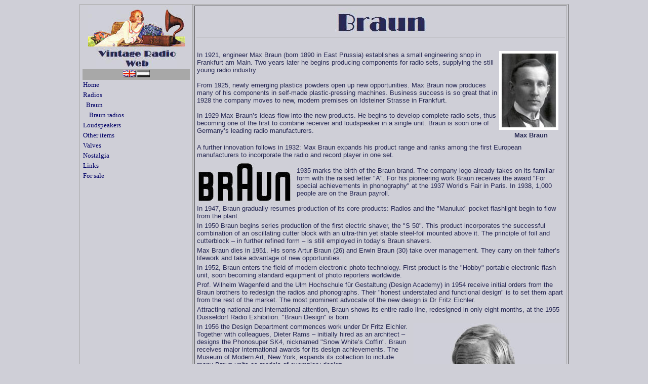

--- FILE ---
content_type: text/html
request_url: https://vintageradio.nl/menu/braun_engels.htm
body_size: 4687
content:
<html>

<head>
<meta http-equiv="Content-Type" content="text/html; charset=windows-1252">
<title>Braun Engels</title>
<meta name="GENERATOR" content="Microsoft FrontPage 6.0">
<meta name="ProgId" content="FrontPage.Editor.Document">
<!--mstheme--><link rel="stylesheet" type="text/css" href="../_themes/lucht2/luch1011.css"><meta name="Microsoft Theme" content="lucht2 1011">
<meta name="Microsoft Border" content="none, default">
</head>

<script type="text/javascript" src="../includes/stijl.js"></script>

<body>

<div align="center">

<table border="0" cellpadding="0" cellspacing="0" width="1">
	<tr>
		<td valign="top" style="border-style:solid; border-width:1px; padding-left:4px; padding-right:4px; padding-top:1px; padding-bottom:1px">
		<table border="0" width="118" cellspacing="1">
			<tr>
				<td>
				<p align="center">
		<font size="2">
		<img border="0" src="foto's/photo998.jpg" width="191" height="80"
></font></td>
			</tr>
			<tr>
				<td align="center">
				<font size="2">
				<img border="0" src="foto's/RadioWeb.jpg" width="159" height="40"></font></td>
			</tr>
			<tr>
				<td style="border-left-width: 1px; border-right-width: 1px; border-top-width: 1px; " bgcolor="#A8A8A8">
				<p align="center"> 
		<font size="2"> 
		<img border="0" src="foto's/engels.jpg" width="25" height="15">
				</font>
				<a href="braun.htm" style="text-decoration: none">
		<font color="#282A55" size="2">
		<img border="0" src="foto's/nederlands-zw.jpg" width="25" height="15"></font></a></td>
			</tr>
		<tr>
				<td style="color: #000;">
				<a href="../index.htm" class="menulink"><font size="2">Home</font></a><font size="2">
				</font>
				</td>
			</tr>
			<tr>
				<td style="color: #000;">				
				<a href="../radio_menu_engels.php" class="menulink"><font size="2">Radios</font></a><font size="2">
				</font>
				</td>
			</tr>
			<tr>
				<td style="color: #000;">
				<a href="../menu/braun_engels.htm" class="menulink"><font size="2">&nbsp; Braun</font></a><font size="2">
				</font>
				</td>
			</tr>
			<tr>
				<td style="color: #000;">
				<a href="../radio_index_engels.php?letter=braun&taal=_engels" class="menulink"><font size="2">&nbsp;&nbsp;&nbsp; Braun radios</font></a><font size="2">
				</font>
				</td>
			</tr>
				<tr>
				<td style="color: #000;">
				<a href="../luidsprekers_engels.php" class="menulink"><font size="2">Loudspeakers</font></a><font size="2">
				</font>
				</td>
			</tr>
			<tr>
				<td style="color: #000;">
				<a href="../menu/diversen_engels.php" class="menulink"><font size="2">Other items</font></a><font size="2">
				</font>
				</td>
			</tr>
			<tr>
			    <td style="color: #000;">
				<a href="../menu/buizen_1.htm" class="menulink"><font size="2">Valves</font></a><font size="2">
				</font>
				</td>
			</tr>
			<tr>
			    <td style="color: #000;">
				<a href="../menu/nostalgiaeng.htm" class="menulink"><font size="2">Nostalgia</font></a><font size="2">
				</font>
				</td>
			</tr>
			<tr>
				<td style="color: #000;">
				<a href="../menu/linkseng.htm" class="menulink"><font size="2">Links</font></a><font size="2">
				</font>
				</td>
			</tr>
			<tr>
				<td style="color: #000;">
				<a href="../menu/winkel.htm" class="menulink"><font size="2">For 
				sale</font></a><font size="2"> </font>
				</td>
			</tr>
		</table>
		</td>
		<td valign="top" style="border-right-style:none; border-right-width:medium; border-top-style:none; border-top-width:medium; border-bottom-style:none; border-bottom-width:medium">
		<table border="1" width="77%" height="512">
			<tr>
				<td align="left" valign="top">
				<table border="0" width="732">
					<tr>
						<td style="border-left-width: 1px; border-right-width: 1px; border-top-width: 1px; border-bottom-style: solid; border-bottom-width: 1px">
						<p align="center">
		<img border="0" src="foto's/braunkop.jpg" width="181" height="56"></td>
					</tr>
					<tr>
						<td>&nbsp;</td>
					</tr>
				</table>
				<table border="0">
					<tr>
						<td vAlign="top" width="593" style="font-family: verdana,arial,helvetica,sans-serif; font-size: x-small">
						<font size="2">In 1921, engineer Max Braun (born 1890 in 
						East Prussia) establishes a small engineering shop in 
						Frankfurt am Main. Two years later he begins producing 
						components for radio sets, supplying the still young 
						radio industry. </font></td>
						<td vAlign="top" width="129" style="font-family: verdana,arial,helvetica,sans-serif; font-size: x-small" rowspan="3">
						<font size="2">
						<img border="0" src="foto's/Max%20Braun_.jpg" width="117" height="156"></font><table border="0" width="125">
							<tr>
								<td>
								<p align="center"><b>
								<font size="2" face="verdana,arial,helvetica,sans-serif">Max Braun</font></b></td>
							</tr>
						</table>
						</td>
					</tr>
					<tr>
						<td vAlign="top" width="593" style="font-family: verdana,arial,helvetica,sans-serif; font-size: x-small">
						<font size="2">From 1925, newly emerging plastics 
						powders open up new opportunities. Max Braun now 
						produces many of his components in self-made 
						plastic-pressing machines. Business success is so great 
						that in 1928 the company moves to new, modern premises 
						on Idsteiner Strasse in Frankfurt. </font></td>
					</tr>
					<tr>
						<td vAlign="top" width="593" style="font-family: verdana,arial,helvetica,sans-serif; font-size: x-small">
						<font size="2">In 1929 Max Braun’s ideas flow into the new products. He 
						begins to develop complete radio sets, thus becoming one 
						of the first to combine receiver and loudspeaker in a 
						single unit. Braun is soon one of Germany’s leading 
						radio manufacturers.</font></td>
					</tr>
				</table>
				<table border="0" width="732">
					<tr>
						<td vAlign="top" width="726" style="font-family: verdana,arial,helvetica,sans-serif; font-size: x-small" colspan="2" height="34">
						<font size="2">A further innovation follows in 1932: Max Braun expands 
						his product range and ranks among the first European 
						manufacturers to incorporate the radio and record player 
						in one set. </font> </td>
					</tr>
					<tr>
						<td vAlign="top" width="726" style="font-family: verdana,arial,helvetica,sans-serif; font-size: x-small" colspan="2">
						<table border="0">
							<tr>
								<td>
								<font face="verdana,arial,helvetica,sans-serif" size="2">
								<img border="0" src="foto's/Logo-Braun.jpg" width="182" height="75"></font></td>
								<td>&nbsp;</td>
								<td>
								<font size="2" face="verdana,arial,helvetica,sans-serif">1935 marks the birth of the Braun brand. The company 
						logo already takes on its familiar form with the raised 
						letter &quot;A&quot;. For his pioneering work Braun receives the 
						award &quot;For special achievements in phonography&quot; at the 
						1937 World’s Fair in Paris. In 1938, 1,000 people are on 
						the Braun payroll. </font></td>
							</tr>
						</table>
						</td>
					</tr>
					<tr>
						<td vAlign="top" width="726" style="font-family: verdana,arial,helvetica,sans-serif; font-size: x-small" colspan="2">
						<font size="2">In 1947, Braun gradually resumes production of its core 
						products: Radios and the &quot;Manulux&quot; pocket flashlight 
						begin to flow from the plant. </font> </td>
					</tr>
					<tr>
						<td vAlign="top" width="726" style="font-family: verdana,arial,helvetica,sans-serif; font-size: x-small" colspan="2">
						<font size="2">In 1950 Braun begins series production of the first 
						electric shaver, the &quot;S 50&quot;. This product incorporates 
						the successful combination of an oscillating cutter 
						block with an ultra-thin yet stable steel-foil mounted 
						above it. The principle of foil and cutterblock – in 
						further refined form – is still employed in today’s 
						Braun shavers. </font> </td>
					</tr>
					<tr>
						<td vAlign="top" width="726" style="font-family: verdana,arial,helvetica,sans-serif; font-size: x-small" colspan="2">
						<font size="2">Max Braun dies in 1951. His sons Artur Braun (26) and 
						Erwin Braun (30) take over management. They carry on 
						their father’s lifework and take advantage of new 
						opportunities. </font> </td>
					</tr>
					<tr>
						<td vAlign="top" width="726" style="font-family: verdana,arial,helvetica,sans-serif; font-size: x-small" colspan="2">
						<font size="2">In 1952, Braun enters the field of modern electronic 
						photo technology. First product is the &quot;Hobby&quot; portable 
						electronic flash unit, soon becoming standard equipment 
						of photo reporters worldwide.</font></td>
					</tr>
					<tr>
						<td vAlign="top" width="726" style="font-family: verdana,arial,helvetica,sans-serif; font-size: x-small" colspan="2">
						<font size="2">Prof. Wilhelm Wagenfeld and the Ulm Hochschule für 
						Gestaltung (Design Academy) in 
						1954 receive initial orders from the Braun brothers to 
						redesign the radios and phonographs. Their &quot;honest 
						understated and functional design&quot; is to set them apart 
						from the rest of the market. The most prominent advocate 
						of the new design is Dr Fritz Eichler.</font></td>
					</tr>
					<tr>
						<td vAlign="top" width="726" style="font-family: verdana,arial,helvetica,sans-serif; font-size: x-small" colspan="2">
						<font size="2">Attracting national and international attention, Braun 
						shows its entire radio line, redesigned in only eight 
						months, at the 1955 Dusseldorf Radio Exhibition. &quot;Braun 
						Design&quot; is born. </font> </td>
					</tr>
					<tr>
						<td vAlign="top" width="424" style="font-family: verdana,arial,helvetica,sans-serif; font-size: x-small">
						<font size="2">In 1956 the Design Department commences work under Dr 
						Fritz Eichler. Together with colleagues, Dieter Rams – 
						initially hired as an architect – designs the Phonosuper 
						SK4, nicknamed &quot;Snow White’s Coffin&quot;. Braun receives 
						major international awards for its design achievements. 
						The Museum of Modern Art, New York, expands its 
						collection to include many Braun units as models of 
						exemplary design.</font></td>
						<td vAlign="top" style="font-family: verdana,arial,helvetica,sans-serif; font-size: x-small" rowspan="3" width="298">
						<font size="2">
						<img border="0" src="../radio's/foto's/rams1.jpg" width="298" height="223"></font><table border="0" width="294">
							<tr>
								<td>
								<p style="text-align: center"><b>
								<font size="2" face="verdana,arial,helvetica,sans-serif">
								Dieter Rams</font></b></td>
							</tr>
						</table>
						</td>
					</tr>
					<tr>
						<td vAlign="top" width="424" style="font-family: verdana,arial,helvetica,sans-serif; font-size: x-small">
						<font size="2">In 1959 Braun presents new appliances featuring 
						exceptionally innovative technology and design, among 
						others the first true Hi Fi system consisting of 
						individual components, the &quot;Studio 2&quot;, making Braun the 
						leading German manufacturer in this area. </font> </td>
					</tr>
					<tr>
						<td vAlign="top" width="424" style="font-family: verdana,arial,helvetica,sans-serif; font-size: x-small">
						<font size="2">With the &quot;Mayadent&quot; electric toothbrush, Braun in 1963 
						begins the Oral Care line, which is systematically 
						expanded in the Seventies. </font> </td>
					</tr>
					<tr>
						<td vAlign="top" width="726" style="font-family: verdana,arial,helvetica,sans-serif; font-size: x-small" colspan="2">
						<font size="2">On 19 December 1967, The Gillette Company, Boston, 
						acquires a majority holding in Braun, providing the 
						company with financial and human resources to develop 
						into a truly intentional enterprise. </font> </td>
					</tr>
					<tr>
						<td vAlign="top" width="726" style="font-family: verdana,arial,helvetica,sans-serif; font-size: x-small" colspan="2">
						<font size="2">The &quot;Braun Prize for Technical Design&quot;, initiated by 
						Erwin Braun in 1967, is awarded to young designers for 
						the first time in 1968, remaining a regular event until 
						today. </font> </td>
					</tr>
					<tr>
						<td vAlign="top" width="726" style="font-family: verdana,arial,helvetica,sans-serif; font-size: x-small" colspan="2">
						<font size="2">In 1977 Braun shows a radio-controlled clock as a highly 
						acclaimed innovative study at the Domotechnica trade 
						fair in Cologne. </font> </td>
					</tr>
					<tr>
						<td vAlign="top" width="726" style="font-family: verdana,arial,helvetica,sans-serif; font-size: x-small" colspan="2">
						<font size="2">By 1981 Braun has become a leading manufacturer of small 
						electrical appliances. Sustained growth calls for 
						concentration of resources. The highly specialized photo 
						sector is taken over by Robert Bosch GmbH; additionally, 
						the Hi Fi sector is separated from Braun AG and 
						transformed into an independent company. </font> </td>
					</tr>
					<tr>
						<td vAlign="top" width="726" style="font-family: verdana,arial,helvetica,sans-serif; font-size: x-small" colspan="2">
						<font size="2">In 1983 Braun receives the &quot;Corporate Design Award&quot; 
						conferred for the first time by the &quot;Gute Industrieform&quot; 
						council of the Hanover industrial fair. This prize 
						awarded for an &quot;exemplary fully-integrated concept 
						encompassing product design, information and 
						presentation&quot;.</font></td>
					</tr>
					<tr>
						<td vAlign="top" width="726" style="font-family: verdana,arial,helvetica,sans-serif; font-size: x-small" colspan="2">
						<font size="2">In 1988 the 100 millionth Braun shaver runs off 
						production lines at the Walldurn plant.</font></td>
					</tr>
					<tr>
						<td vAlign="top" width="726" style="font-family: verdana,arial,helvetica,sans-serif; font-size: x-small" colspan="2">
						<font size="2">In 1991 Braun launched the world’s first electric 
						toothbrush with a round cup-shaped brush head and 
						innovative oscillating movement. This innovation has 
						become the most successful electric toothbrush worldwide 
						and one of the core product categories in the Gilette 
						portfolio. In the following year, Braun starts to 
						dramatically invest in sales and marketing organizations 
						in Eastern Europe and the Far East. Sales surpass 2 
						billion DM for the first time. The company celebrates 40 
						years of successful Braun Design in 1995. </font> </td>
					</tr>
					<tr>
						<td vAlign="top" width="726" style="font-family: verdana,arial,helvetica,sans-serif; font-size: x-small" colspan="2">
						<font size="2">Bernhard Wild, head of the Technology and Business 
						Managements sectors, is appointed Chairman of the Board 
						in 1998. Blood pressure monitors are added to the new 
						personal diagnostic appliances product group. Also in 
						1998, Braun AG is converted into a GmbH, and one year 
						later all Gillette brands are consolidated in a joint 
						Gillette sales organization</font></td>
					</tr>
					<tr>
						<td vAlign="top" width="726" style="font-family: verdana,arial,helvetica,sans-serif; font-size: x-small" colspan="2">
						<font size="2">Braun becomes the technological centre within The 
						Gillette Company and assumes additionally RD 
						responsibility for Oral-B manual oral care products.
						</font>
						</td>
					</tr>
					</table>
				</td>
			</tr>
		</table>
		</td>
	</tr>
</table>

<p align="center"><span lang="en-gb"><font size="2"><i>This page was last edited on </i></font>
<i><small>
<!--webbot bot="Timestamp" s-type="EDITED" s-format="%d.%m.%Y" startspan -->03.12.2016<!--webbot bot="Timestamp" i-checksum="12499" endspan --></small></i></span></p>

</div>

<p align="center">

<!-- Piwik -->
<script type="text/javascript">
  var _paq = _paq || [];
  _paq.push(["setDomains", ["*.www.vintageradio.nl"]]);
  _paq.push(['trackPageView']);
  _paq.push(['enableLinkTracking']);
  (function() {
    var u="//stats.mvanlaar.net/";
    _paq.push(['setTrackerUrl', u+'piwik.php']);
    _paq.push(['setSiteId', 6]);
    var d=document, g=d.createElement('script'), s=d.getElementsByTagName('script')[0];
    g.type='text/javascript'; g.async=true; g.defer=true; g.src=u+'piwik.js'; s.parentNode.insertBefore(g,s);
  })();
</script>
<noscript><p><img src="//stats.mvanlaar.net/piwik.php?idsite=6" style="border:0;" alt="" /></p></noscript>
<!-- End Piwik Code -->

</p>

</body>

</html>


--- FILE ---
content_type: text/css
request_url: https://vintageradio.nl/_themes/lucht2/luch1011.css
body_size: 6354
content:
.mstheme
{
	separator-image: url(rule_sky.gif);
	list-image-1: url(bull1_sky.gif);
	list-image-2: url(bull2_sky.gif);
	list-image-3: url(bull3_sky.gif);
	nav-banner-image: url(banner_sky.gif);
	navbutton-horiz-normal: url(nav_hor_sky.gif);
	navbutton-horiz-hovered: url(nav_hor_over_sky.gif);
	navbutton-horiz-pushed: url(nav_hor_down_sky.gif);
	navbutton-vert-normal: url(nav_vert_sky.gif);
	navbutton-vert-hovered: url(nav_vert_over_sky.gif);
	navbutton-vert-pushed: url(nav_vert_down_sky.gif);
	navbutton-home-normal: url(nav_home_sky.gif);
	navbutton-home-hovered: url(nav_home_over_sky.gif);
	navbutton-home-pushed: url(nav_home_sky.gif);
	navbutton-next-normal: url(nav_next_sky.gif);
	navbutton-next-hovered: url(nav_next_over_sky.gif);
	navbutton-next-pushed: url(nav_next_down_sky.gif);
	navbutton-prev-normal: url(nav_prev_sky.gif);
	navbutton-prev-hovered: url(nav_prev_over_sky.gif);
	navbutton-prev-pushed: url(nav_prev_sky.gif);
	navbutton-up-normal: url(nav_up_sky.gif);
	navbutton-up-hovered: url(nav_up_over_sky.gif);
	navbutton-up-pushed: url(nav_up_sky.gif);
}
.mstheme-bannertxt
{
	font-family: Verdana,Arial,Helvetica,sans-serif;
	color: rgb(40, 42, 85);
	font-size: 5;
	font-style: normal;
	font-weight: normal;
}
.mstheme-horiz-navtxt
{
	font-family: Verdana,Arial,Helvetica,sans-serif;
	color: rgb(40, 42, 85);
	font-size: 2;
	font-style: normal;
	font-weight: normal;
}
.mstheme-vert-navtxt
{
	font-family: Verdana,Arial,Helvetica,sans-serif;
	color: rgb(40, 42, 85);
	font-size: 2;
	font-style: normal;
	font-weight: normal;
}
.mstheme-navtxthome
{
	font-family: Verdana,Arial,Helvetica,sans-serif;
	color: rgb(40, 42, 85);
	font-size: 1;
	font-style: normal;
	font-weight: normal;
}
.mstheme-navtxtnext
{
	font-family: Verdana,Arial,Helvetica,sans-serif;
	color: rgb(40, 42, 85);
	font-size: 1;
	font-style: normal;
	font-weight: normal;
}
.mstheme-navtxtprev
{
	font-family: Verdana,Arial,Helvetica,sans-serif;
	color: rgb(40, 42, 85);
	font-size: 1;
	font-style: normal;
	font-weight: normal;
}
.mstheme-navtxtup
{
	font-family: Verdana,Arial,Helvetica,sans-serif;
	color: rgb(40, 42, 85);
	font-size: 1;
	font-style: normal;
	font-weight: normal;
}
ul
{
	list-style-image: url(bull1_sky.gif);
}
ul ul
{
	list-style-image: url(bull2_sky.gif);
}
ul ul ul
{
	list-style-image: url(bull3_sky.gif);
}
a:link
{
	color: rgb(59, 0, 202);
}
a:active
{
	color: rgb(133, 81, 255);
}
a:visited
{
	color: rgb(9, 51, 132);
}
body
{
	background-color: rgb(207, 207, 215);
	color: rgb(40, 42, 85);
}
table
{
	table-border-color-light: rgb(168, 168, 168);
	table-border-color-dark: rgb(168, 168, 168);
	border-color: rgb(168, 168, 168);
}
th
{
	border-color: rgb(168, 168, 168);
}
td
{
	border-color: rgb(168, 168, 168);
}
h1
{
	color: rgb(40, 42, 85);
}
h2
{
}
h3
{
	color: rgb(40, 42, 85);
}
h4
{
	color: rgb(40, 42, 85);
}
h5
{
	color: rgb(40, 42, 85);
}
h6
{
	color: rgb(40, 42, 85);
}
hr
{
	color: rgb(255, 255, 255);
}
button
{
}
label
{
}
.mstheme-text
{
}
textarea
{
}
fieldset
{
	color: rgb(40, 42, 85);
}
legend
{
	color: rgb(40, 42, 85);
}
select
{
	color: rgb(0, 0, 0);
}
caption
{
	color: rgb(40, 42, 85);
}
.ms-addnew
{
	font-weight: normal;
	font-family: Verdana,Arial,Helvetica,sans-serif;
	text-decoration: none;
	color: #3B00CA;
}
.ms-alerttext
{
	color: #DB6751;
	font-family: Verdana,Arial,Helvetica,sans-serif;
}
.ms-alternating
{
	background-color: #BEC0CF;
}
.ms-announcementtitle
{
	font-weight: bold;
}
.ms-appt
{
	border-right-width: 2px;
	border-right-color: #FFFFFF;
	color: #282A55;
	border-left-width: 2px;
	border-right-style: solid;
	border-left-color: #FFFFFF;
	overflow: hidden;
	height: 18px;
	border-bottom-width: 2px;
	border-left-style: solid;
	border-bottom-color: #FFFFFF;
	border-bottom-style: solid;
	text-align: center;
	vertical-align: middle;
	border-top-width: 2px;
	border-top-color: #FFFFFF;
	text-overflow: ellipsis;
	border-top-style: solid;
	background-color: #D5D5E3;
}
.ms-appt a
{
	color: #3B00CA;
}
.ms-appt a:hover
{
	color: #E2FFFF;
}
.ms-apptsingle
{
	border-right-color: #FFFFFF;
	border-right-style: solid;
	overflow: hidden;
	vertical-align: middle;
	border-left-width: 1px;
	text-overflow: ellipsis;
	color: #282A55;
	border-left-color: #FFFFFF;
	height: 18px;
	border-left-style: solid;
	border-right-width: 1px;
}
.ms-authoringcontrols
{
	font-family: Verdana,Arial,Helvetica,sans-serif;
	background-color: #BEC0CF;
	color: #282A55;
}
.ms-back
{
	background-color: #BEC0CF;
	padding-right: 4;
	padding-top: 2;
	padding-bottom: 4;
	padding-left: 4;
	vertical-align: top;
}
.ms-banner
{
	color: #919EBE;
	font-family: Verdana,Arial,Helvetica,sans-serif;
}
.ms-banner a:link
{
	color: #FFFFFF;
	text-decoration: none;
	font-weight: bold;
	font-family: Verdana,Arial,Helvetica,sans-serif;
}
.ms-banner a:visited
{
	color: #FFFFFF;
	text-decoration: none;
	font-weight: bold;
	font-family: Verdana,Arial,Helvetica,sans-serif;
}
.ms-bannerframe, .ms-grheaderbackground, .ms-stormefree
{
	background-color: #697494;
	background-repeat: repeat-x;
	background-image: url();
}
.ms-bodyareaframe
{
	border-left-color: #919EBE;
	border-top-color: #919EBE;
	border-bottom-color: #919EBE;
	border-right-color: #919EBE;
}
.ms-cal
{
	border-collapse: collapse;
	font-family: Verdana,Arial,Helvetica,sans-serif;
	table-layout: fixed;
	cursor: default;
}
.ms-calallday
{
	vertical-align: top;
	text-align: center;
	width: 10%;
	height: 12px;
}
.ms-calbot
{
	border-right-width: 1px;
	border-right-color: #FFFFFF;
	border-left-width: 1px;
	border-left-color: #FFFFFF;
	border-top-width: medium;
	border-right-style: solid;
	border-top-color: inherit;
	border-left-style: solid;
	height: 2px;
	border-top-style: none;
	border-bottom-width: 1px;
	border-bottom-color: #FFFFFF;
	border-bottom-style: solid;
}
.ms-caldmidhalfhour
{
	border-left-color: #FFFFFF;
	border-right-color: #FFFFFF;
	border-bottom-color: #FFFFFF;
	border-top-color: #FFFFFF;
	height: 20px;
}
.ms-caldmidhour
{
	height: 20px;
	border-top-color: #FFFFFF;
	border-left-color: #FFFFFF;
	border-right-color: #FFFFFF;
	border-bottom-color: #FFFFFF;
}
.ms-caldmidquarterhour
{
	border-bottom-width: 0px;
	border-bottom-color: inherit;
	border-right-width: 0px;
	height: 20px;
	border-bottom-style: none;
	border-right-color: inherit;
	border-top-width: 0px;
	border-right-style: none;
	border-top-color: inherit;
	border-top-style: none;
	border-left-width: 0px;
	border-left-color: inherit;
	border-left-style: none;
}
.ms-caldow
{
	border-left-color: #FFFFFF;
	text-align: center;
	color: #282A55;
	border-left-style: solid;
	border-top-width: 1px;
	border-top-color: #FFFFFF;
	border-top-style: solid;
	height: 20px;
	font-weight: bold;
	border-right-width: 1px;
	border-right-color: #FFFFFF;
	border-left-width: 1px;
	border-right-style: solid;
	vertical-align: top;
}
.ms-caldowdown
{
	vertical-align: middle;
	font-family: Verdana,Arial,Helvetica,sans-serif;
	color: #282A55;
	text-align: center;
	font-weight: bold;
}
.ms-caldown
{
	vertical-align: top;
	color: #282A55;
}
.ms-caldspacer
{
	border-right-width: 1px;
	border-right-color: #FFFFFF;
	border-left-width: 1px;
	border-right-style: solid;
	border-left-color: #FFFFFF;
	height: 4px;
	border-left-style: solid;
}
.ms-calhalfhour
{
	height: 12px;
	border-top-width: 1px;
	border-top-color: #CED0DB;
	vertical-align: top;
	border-top-style: solid;
}
.ms-calhead
{
	border-bottom-color: inherit;
	border-top-color: inherit;
	border-bottom-style: none;
	font-family: Verdana,Arial,Helvetica,sans-serif;
	border-top-style: none;
	border-left-width: medium;
	padding-bottom: 2px;
	border-left-color: inherit;
	color: #CFCFD7;
	padding-right: 2px;
	background-color: #282A55;
	border-left-style: none;
	border-right-width: medium;
	border-right-color: inherit;
	padding-left: 2px;
	text-align: center;
	border-right-style: none;
	border-bottom-width: medium;
	border-top-width: medium;
	padding-top: 2px;
}
.ms-calhour
{
	border-top-width: 1px;
	border-top-style: solid;
	width: 10%;
	height: 12px;
	vertical-align: top;
	border-top-color: #FFFFFF;
}
.ms-calmid
{
	border-left-width: 1px;
	border-left-color: #FFFFFF;
	border-left-style: solid;
	border-right-width: 1px;
	border-right-color: #FFFFFF;
	border-right-style: solid;
	height: 20px;
}
.ms-calquarterhour
{
	vertical-align: top;
	border-top-width: 0px;
	border-top-color: inherit;
	height: 12px;
	border-top-style: none;
}
.ms-calspacer
{
	border-left-color: #FFFFFF;
	border-left-style: solid;
	border-right-width: 1px;
	border-right-color: #FFFFFF;
	border-right-style: solid;
	height: 4px;
	border-left-width: 1px;
}
.ms-caltop
{
	border-left-color: #FFFFFF;
	border-left-style: solid;
	vertical-align: top;
	border-top-width: 1px;
	border-top-color: #FFFFFF;
	height: 30px;
	border-top-style: solid;
	border-right-width: 1px;
	border-right-color: #FFFFFF;
	border-right-style: solid;
	border-left-width: 1px;
	width: 14%;
}
.ms-calvspacer
{
	width: 0px;
	background-color: #FFFFFF;
}
.ms-categorytitle
{
	font-weight: bold;
	text-decoration: none;
	font-family: Verdana,Arial,Helvetica,sans-serif;
}
.ms-connerror
{
	color: #db6751;
}
.ms-dappt
{
	border-right-width: 2px;
	border-left-width: 2px;
	border-right-color: #FFFFFF;
	border-left-color: #FFFFFF;
	border-bottom-width: 2px;
	color: #282A55;
	vertical-align: middle;
	border-bottom-color: #FFFFFF;
	border-right-style: solid;
	overflow: hidden;
	border-left-style: solid;
	border-bottom-style: solid;
	border-top-width: 2px;
	border-top-color: #FFFFFF;
	text-align: center;
	border-top-style: solid;
	background-color: #D5D5E3;
	height: 18px;
}
.ms-dapptsingle
{
	border-right-style: solid;
	height: 18px;
	color: #282A55;
	border-left-color: #FFFFFF;
	vertical-align: middle;
	border-left-style: solid;
	overflow: hidden;
	border-right-width: 1px;
	border-right-color: #FFFFFF;
	border-left-width: 1px;
}
.ms-datepicker
{
	font-family: Verdana,Arial,Helvetica,sans-serif;
	border-right-width: 2;
	cursor: default;
	border-right-color: activeborder;
	border-right-style: outset;
	border-bottom-width: 2;
	border-bottom-color: activeborder;
	border-top-width: 2;
	border-left-width: 2;
	border-bottom-style: outset;
	border-top-color: activeborder;
	border-left-color: activeborder;
	border-top-style: outset;
	border-left-style: outset;
	background-color: #CFCFD7;
	color: #282A55;
}
.ms-datepickeriframe
{
	display: none;
	position: absolute;
	background-color: #FFFFFF;
	background-attachment: scroll;
	background-position-y: 0%;
	background-position-x: 0%;
	background-repeat: repeat;
	background-image: url(none);
}
.ms-dcal
{
	border-left-width: 1px;
	border-right-width: 1px;
	border-left-color: #FFFFFF;
	border-right-color: #FFFFFF;
	border-left-style: solid;
	border-right-style: solid;
	table-layout: fixed;
	font-family: Verdana,Arial,Helvetica,sans-serif;
	cursor: default;
	border-collapse: collapse;
}
.ms-descriptiontext
{
	color: #282A55;
	font-family: Verdana,Arial,Helvetica,sans-serif;
}
.ms-descriptiontext a
{
	color: #3B00CA;
	font-family: Verdana,Arial,Helvetica,sans-serif;
}
.ms-discussionseparator
{
	color: #CED0DB;
	height: 1px;
}
.ms-discussiontitle
{
	color: #282A55;
	font-family: Verdana,Arial,Helvetica,sans-serif;
	font-weight: bold;
}
.ms-dpday
{
	border-bottom-width: medium;
	border-bottom-color: inherit;
	border-bottom-style: none;
	border-top-width: medium;
	border-top-color: inherit;
	border-left-width: medium;
	border-top-style: none;
	border-left-color: inherit;
	border-left-style: none;
	border-right-width: medium;
	border-right-color: inherit;
	cursor: hand;
	text-align: center;
	border-right-style: none;
}
.ms-dpdow
{
	border-left-color: inherit;
	border-bottom-color: #FFFFFF;
	border-right-color: inherit;
	border-left-style: none;
	border-bottom-style: solid;
	border-right-style: none;
	border-top-width: medium;
	border-top-color: inherit;
	border-top-style: none;
	vertical-align: top;
	color: #282A55;
	border-left-width: medium;
	text-align: center;
	border-bottom-width: 1px;
	border-right-width: medium;
	font-weight: bold;
}
.ms-dpfoot
{
	text-align: center;
	border-right-color: inherit;
	border-bottom-color: inherit;
	border-right-style: none;
	border-bottom-style: none;
	border-left-width: medium;
	border-left-color: inherit;
	border-left-style: none;
	height: 24px;
	font-style: italic;
	border-top-width: 1px;
	border-top-color: inherit;
	border-top-style: solid;
	border-right-width: medium;
	border-bottom-width: medium;
}
.ms-dphead
{
	border-top-color: inherit;
	font-weight: bold;
	border-top-style: none;
	text-align: center;
	border-bottom-width: medium;
	background-color: #697494;
	border-bottom-color: inherit;
	border-left-width: medium;
	border-bottom-style: none;
	border-left-color: inherit;
	border-left-style: none;
	border-right-width: medium;
	border-right-color: inherit;
	border-right-style: none;
	color: #282A55;
	border-top-width: medium;
}
.ms-dpnextprev
{
	border-right-style: none;
	border-left-style: none;
	border-bottom-width: medium;
	border-bottom-style: none;
	border-top-width: medium;
	border-top-color: inherit;
	text-align: center;
	border-top-style: none;
	background-color: #697494;
	cursor: hand;
	font-weight: bold;
	border-right-width: medium;
	border-right-color: inherit;
	border-left-width: medium;
	border-left-color: inherit;
	color: #282A55;
	border-bottom-color: inherit;
}
.ms-dpnonmonth
{
	border-top-width: medium;
	border-top-style: none;
	border-left-width: medium;
	border-left-color: inherit;
	text-align: center;
	cursor: hand;
	border-bottom-width: medium;
	border-left-style: none;
	border-bottom-color: inherit;
	border-bottom-style: none;
	border-right-width: medium;
	border-right-color: inherit;
	border-right-style: none;
	border-top-color: inherit;
	color: #1D2F49;
}
.ms-dpselectedday
{
	border-bottom-width: medium;
	border-bottom-color: inherit;
	border-top-width: medium;
	text-align: center;
	border-bottom-style: none;
	border-top-color: inherit;
	border-top-style: none;
	border-left-width: medium;
	border-right-width: medium;
	border-left-color: inherit;
	border-right-color: inherit;
	cursor: hand;
	border-left-style: none;
	background-color: #BEC0CF;
	border-right-style: none;
}
.ms-error
{
	font-weight: normal;
	color: #FF0000;
	font-family: Verdana,Arial,Helvetica,sans-serif;
}
.ms-filedialog td
{
	height: 16px;
}
.ms-firstcalhour
{
	width: 10%;
	height: 12px;
	vertical-align: top;
}
.ms-formbody
{
	color: #282A55;
	font-family: Verdana,Arial,Helvetica,sans-serif;
	vertical-align: top;
}
.ms-formdescription
{
	font-family: Verdana,Arial,Helvetica,sans-serif;
	color: #323232;
}
.ms-formdescription a
{
	text-decoration: none;
	color: #3B00CA;
}
.ms-formlabel
{
	color: #323232;
	font-size: .7em;
	font-weight: normal;
	font-family: verdana;
}
.ms-formrecurrence
{
	font-weight: normal;
	font-family: Verdana,Arial,Helvetica,sans-serif;
	vertical-align: top;
}
.ms-formtable .ms-formbody
{
	line-height: 1.3em;
}
.ms-gb
{
	font-family: Verdana,Arial,Helvetica,sans-serif;
	height: 18px;
	color: #282A55;
	font-weight: bold;
	background-color: #BEC0CF;
}
.ms-gridt1
{
	color: #1D2F49;
	font-family: Verdana,Arial,Helvetica,sans-serif;
	text-align: center;
}
.ms-gridtext
{
	cursor: default;
	height: 19px;
	font-family: Verdana,Arial,Helvetica,sans-serif;
}
.ms-highlight
{
	background-color: #697494;
}
.ms-homepagetitle
{
	color: #282A55;
	font-weight: bold;
	font-family: Verdana,Arial,Helvetica,sans-serif;
	text-decoration: none;
}
:hover.ms-homepagetitle
{
	color: #3B00CA;
	text-decoration: underline;
}
.ms-hovercellactive
{
	border-top-color: #3b00ca;
	border-top-style: solid;
	border-right-width: 1px;
	border-right-color: #3b00ca;
	background-color: #858ea9;
	border-right-style: solid;
	border-left-width: 1px;
	border-left-color: #3b00ca;
	border-left-style: solid;
	border-bottom-width: 1px;
	border-bottom-color: #3b00ca;
	border-bottom-style: solid;
	border-top-width: 1px;
}
.ms-hovercellactivedark
{
	border-bottom-style: solid;
	background-color: #919EBE;
	border-left-width: 1px;
	border-left-color: #7C728B;
	border-left-style: solid;
	border-right-width: 1px;
	border-right-color: #7C728B;
	border-right-style: solid;
	border-bottom-width: 1px;
	border-bottom-color: #7C728B;
	border-top-width: 1px;
	border-top-color: #7C728B;
	border-top-style: solid;
}
.ms-imglibmenu
{
	background-color: #7587A7;
	font-family: Verdana,Arial,Helvetica,sans-serif;
	cursor: hand;
	color: #3B00CA;
}
.ms-imglibmenuarea
{
	background-color: #7587A7;
}
.ms-imglibmenuhead
{
	cursor: move;
}
.ms-imglibmenutext
{
	color: #3B00CA;
	font-weight: bold;
	cursor: move;
}
.ms-imglibthumbnail
{
	background-color: #7587A7;
	border-bottom-width: 0px;
	border-bottom-color: #697494;
	border-left-width: 0px;
	border-left-color: #697494;
	border-bottom-style: solid;
	border-left-style: solid;
	border-top-width: 0px;
	border-top-color: #697494;
	border-top-style: solid;
	border-right-width: 0px;
	border-right-color: #697494;
	border-right-style: solid;
}
.ms-itemheader a
{
	text-decoration: none;
	font-weight: bold;
	font-family: Verdana,Arial,Helvetica,sans-serif;
	color: #282A55;
}
.ms-itemheader a:hover
{
	color: #282A55;
	text-decoration: underline;
}
.ms-itemheader a:visited
{
	color: #282A55;
	text-decoration: none;
}
.ms-itemheader a:visited:hover
{
	text-decoration: underline;
}
.ms-long
{
	font-family: Verdana,Arial,Helvetica,sans-serif;
	width: 386px;
}
.ms-main
{
	border-top-color: #919EBE;
	border-right-color: #919EBE;
	border-left-color: #919EBE;
	border-bottom-color: #919EBE;
}
.ms-menuimagecell
{
	background-color: #EEEEF1;
	cursor: hand;
}
.ms-mwsinstantiated a:hover
{
	color: #E2FFFF;
	text-decoration: underline;
}
.ms-mwsinstantiated a:link, .ms-mwsinstantiated a:visited
{
	text-decoration: none;
	color: #3B00CA;
}
.ms-mwsselectedinstance
{
	color: #282A55;
	text-decoration: none;
}
.ms-mwsuninstantiated a:hover
{
	text-decoration: underline;
	color: #3B00CA;
}
.ms-mwsuninstantiated a:link, .ms-mwsuninstantiated a:visited
{
	text-decoration: none;
	color: #3B00CA;
}
.ms-nav .ms-navwatermark
{
	color: #ABADC1;
}
.ms-nav a
{
	text-decoration: none;
	font-weight: normal;
	font-family: Verdana,Arial,Helvetica,sans-serif;
	color: #3B00CA;
}
.ms-nav a:hover
{
	color: #E2FFFF;
	text-decoration: underline;
}
.ms-nav a:link
{
}
.ms-nav a:visited
{
	color: #3B00CA;
}
.ms-nav td
{
	font-weight: normal;
	font-family: Verdana,Arial,Helvetica,sans-serif;
	color: #282A55;
}
.ms-nav td, .ms-nav .ms-spzonelabel, .ms-input
{
	font-family: Verdana,Arial,Helvetica,sans-serif;
}
.ms-nav th
{
	color: #282A55;
	font-weight: normal;
	font-family: Verdana,Arial,Helvetica,sans-serif;
}
.ms-navframe
{
	border-top-color: #BEC0CF;
	background-repeat: repeat;
	background-image: url(none);
	background-attachment: scroll;
	background-position-y: 0%;
	background-color: #BEC0CF;
	background-position-x: 0%;
	border-right-color: #BEC0CF;
	border-bottom-color: #BEC0CF;
	border-left-color: #BEC0CF;
}
.ms-navheader a, .ms-navheader a:link, .ms-navheader a:visited
{
	font-weight: bold;
}
.ms-navline
{
	border-bottom-width: 1px;
	border-bottom-color: #CED0DB;
	border-bottom-style: solid;
}
.ms-pagecaption
{
	color: #282A55;
	font-family: Verdana,Arial,Helvetica,sans-serif;
}
.ms-pageheaderdate
{
	color: #282A55;
	font-family: Verdana,Arial,Helvetica,sans-serif;
}
.ms-pageheadergreeting
{
	font-family: Verdana,Arial,Helvetica,sans-serif;
	color: #282A55;
}
.ms-pagetitle
{
	font-weight: bold;
	font-family: Verdana,Arial,Helvetica,sans-serif;
	color: #282A55;
}
.ms-pagetitle a
{
	text-decoration: none;
	color: #3B00CA;
}
.ms-pagetitle a:hover
{
	text-decoration: underline;
	color: #E2FFFF;
}
.ms-partline
{
	background-color: #FFFFFF;
}
.ms-partspacingvertical, .ms-partspacinghorizontal
{
	padding-top: 10px;
}
.ms-propertysheet
{
	font-family: Verdana,Arial,Helvetica,sans-serif;
}
.ms-propertysheet a
{
	text-decoration: none;
	color: #3B00CA;
}
.ms-propertysheet a:hover
{
	text-decoration: underline;
	color: #E2FFFF;
}
.ms-propertysheet a:visited
{
	text-decoration: none;
	color: #093384;
}
.ms-propertysheet a:visited:hover
{
	text-decoration: underline;
}
.ms-propertysheet th
{
	font-family: Verdana,Arial,Helvetica,sans-serif;
	color: #282A55;
	font-weight: bold;
}
.ms-propgridbuilderbutton
{
	width: 16px;
	border-top-width: 1px;
	border-top-color: #EEEEF1;
	border-bottom-width: 1px;
	border-top-style: solid;
	border-bottom-color: #EEEEF1;
	border-right-width: 1px;
	border-right-color: #EEEEF1;
	border-bottom-style: solid;
	background-color: #697494;
	border-right-style: solid;
	border-left-width: 1px;
	border-left-color: #EEEEF1;
	border-left-style: solid;
	display: none;
}
.ms-radiotext
{
	cursor: default;
	height: 19px;
	font-family: verdana;
	text-align: left;
	font-size: 10pt;
}
.ms-rtapplybackground
{
	border-top-width: 0.02cm;
	border-top-color: #EEEEF1;
	border-left-width: 0.02cm;
	border-top-style: solid;
	border-left-color: #EEEEF1;
	border-right-width: 0.02cm;
	border-bottom-width: 0.02cm;
	border-right-color: #EEEEF1;
	border-left-style: solid;
	border-bottom-color: #EEEEF1;
	background-color: #C6C6D2;
	border-right-style: solid;
	border-bottom-style: solid;
}
.ms-rtremovebackground
{
	border-left-width: 0.02cm;
	border-left-color: #CFCFD7;
	border-right-width: 0.02cm;
	border-left-style: solid;
	border-right-color: #CFCFD7;
	border-right-style: solid;
	border-top-width: 0.02cm;
	border-bottom-width: 0.02cm;
	border-top-color: #CFCFD7;
	border-bottom-color: #CFCFD7;
	border-top-style: solid;
	border-bottom-style: solid;
	background-color: transparent;
}
.ms-rttoolbardefaultstyle
{
	font-weight: normal;
	font-family: Verdana, Arial, Helvetica, sans-serif;
	font-variant: normal;
	font-style: normal;
	font-size: 8pt;
}
.ms-searchcorner
{
	background-image: url(none);
	background-color: #919EBE;
}
.ms-searchform
{
	background-color: #919EBE;
}
.ms-sectionheader
{
	color: #282A55;
	font-weight: bold;
	font-family: Verdana,Arial,Helvetica,sans-serif;
}
.ms-sectionheader a
{
	color: #282A55;
	text-decoration: none;
}
.ms-sectionheader a:hover
{
	text-decoration: none;
	color: #282A55;
}
.ms-sectionheader a:visited
{
	text-decoration: none;
	color: #282A55;
}
.ms-sectionline
{
	background-color: #FFFFFF;
}
.ms-selected
{
	background-color: #D5D5E3;
	color: #282A55;
}
.ms-selected span
{
	color: #D5D5E3;
}
.ms-selectednav
{
	border-bottom-color: #282A55;
	border-top-width: 1px;
	border-bottom-style: solid;
	background-repeat: repeat;
	border-right-width: 1px;
	border-top-style: solid;
	padding-bottom: 2px;
	border-right-color: #282A55;
	background-attachment: scroll;
	border-right-style: solid;
	background-color: #CFCFD7;
	background-position-y: 0%;
	padding-top: 1px;
	background-position-x: 0%;
	border-bottom-width: 1px;
	border-left-width: 1px;
	border-left-color: #282A55;
	border-top-color: #282A55;
	background-image: url(none);
	border-left-style: solid;
}
.ms-selectedtitle
{
	border-right-color: #EEEEF1;
	border-right-style: solid;
	background-color: #BEC0CF;
	padding-bottom: 2px;
	border-bottom-width: 1px;
	padding-top: 1px;
	border-bottom-color: #EEEEF1;
	border-bottom-style: solid;
	border-left-width: 1px;
	border-left-color: #EEEEF1;
	border-left-style: solid;
	border-top-width: 1px;
	border-top-color: #EEEEF1;
	border-right-width: 1px;
	border-top-style: solid;
}
.ms-separator
{
	color: #282A55;
}
.ms-smallheader
{
	font-weight: bold;
	font-family: Verdana,Arial,Helvetica,sans-serif;
	color: #282A55;
}
.ms-smallsectionline
{
	border-bottom-width: 1px;
	border-bottom-color: #919EBE;
	border-bottom-style: solid;
	padding-bottom: 0;
	padding-right: 0;
	padding-left: 0;
	padding-top: 2;
}
.ms-spbutton
{
	font-family: Verdana,Arial,Helvetica,sans-serif;
}
.ms-sperror
{
	padding-left: 2px;
	padding-bottom: 2px;
	padding-top: 2px;
	border-bottom-width: 2px;
	color: #DB6751;
	border-bottom-color: #919EBE;
	font-family: Verdana,Arial,Helvetica,sans-serif;
	border-bottom-style: solid;
	padding-right: 2px;
}
.ms-splink
{
	color: #3b00ca;
	font-family: Verdana,Arial,Helvetica,sans-serif;
}
.ms-splink a:link, .ms-splink a:visited
{
	color: #3b00ca;
	text-decoration: none;
}
.ms-spzone
{
	border-left-width: 1px;
	border-left-color: #1D2F49;
	border-right-width: 1px;
	border-left-style: solid;
	border-right-color: #1D2F49;
	padding-right: 5px;
	border-bottom-width: 1px;
	padding-left: 5px;
	border-right-style: solid;
	border-bottom-color: #1D2F49;
	border-bottom-style: solid;
	border-top-width: 1px;
	border-top-color: #1D2F49;
	padding-top: 5px;
	border-top-style: solid;
	padding-bottom: 5px;
}
.ms-spzonecaption
{
	font-family: Verdana,Arial,Helvetica,sans-serif;
	color: #1D2F49;
}
.ms-spzoneibar
{
	border-left-width: 3px;
	border-left-color: #919EBE;
	border-left-style: solid;
	border-top-width: 3px;
	border-top-color: #919EBE;
	border-top-style: solid;
	border-bottom-width: 3px;
	border-bottom-color: #919EBE;
	border-bottom-style: solid;
	border-right-width: 3px;
	border-right-color: #919EBE;
	border-right-style: solid;
}
.ms-spzonelabel
{
	font-family: Verdana,Arial,Helvetica,sans-serif;
	padding-left: 0;
	padding-right: 0;
	padding-bottom: 0;
	color: #1D2F49;
	padding-top: 0;
}
.ms-spzoneselected
{
	padding-bottom: 5px;
	border-left-width: 1px;
	border-top-width: 1px;
	border-left-color: #919EBE;
	border-top-color: #919EBE;
	border-bottom-width: 1px;
	border-left-style: solid;
	border-top-style: solid;
	border-bottom-color: #919EBE;
	border-right-width: 1px;
	padding-left: 5px;
	border-right-color: #919EBE;
	border-bottom-style: solid;
	padding-top: 5px;
	border-right-style: solid;
	padding-right: 5px;
}
.ms-stormeestimated
{
	background-color: #E2FFFF;
}
.ms-stormefree
{
	background-color: #4E1D81;
}
.ms-stormeused
{
	background-color: #3072FF;
}
.ms-stylebody
{
	font-size: 8pt;
	font-family: verdana;
}
.ms-stylebox
{
	border-top-width: 1px;
	border-top-color: #CED0DB;
	border-right-width: 1px;
	border-bottom-width: 1px;
	border-right-color: #CED0DB;
	border-bottom-color: #CED0DB;
	border-left-width: 1px;
	border-top-style: solid;
	border-left-color: #CED0DB;
	border-right-style: solid;
	border-bottom-style: solid;
	border-left-style: solid;
	text-align: left;
	font-family: verdana;
}
.ms-styleheader
{
	background-color: #BEC0CF;
	font-family: verdana;
	font-size: 0.68em;
}
.ms-styleheader a:hover, .ms-stylebody a:hover
{
	color: #ff3300;
	text-decoration: underline;
}
.ms-styleheader a:link, .ms-stylebody a:link
{
	text-decoration: none;
	color: #3B00CA;
}
.ms-styleheader a:visited, .ms-stylebody a:visited
{
	text-decoration: none;
}
.ms-stylelabel
{
	color: #3B00CA;
	font-size: 8pt;
	font-family: verdana;
}
.ms-subsmanagecell
{
	vertical-align: top;
	font-family: Verdana,Arial,Helvetica,sans-serif;
	height: 18px;
	color: #282A55;
}
.ms-subsmanageheader
{
	font-weight: bold;
	vertical-align: top;
	text-decoration: none;
	font-family: Verdana,Arial,Helvetica,sans-serif;
	background-color: #BEC0CF;
}
.ms-surveygvvbar
{
	background-color: #C7C8D4;
	border-bottom-width: 0px;
	border-bottom-color: #EEEEF1;
	width: 9px;
	border-bottom-style: solid;
	border-top-width: 0px;
	border-top-color: #C7C8D4;
	border-top-style: solid;
}
.ms-surveygvvbars
{
	width: 20px;
}
.ms-surveyvbart
{
	font-size: 7pt;
	color: #1D2F49;
	font-family: verdana;
	text-align: center;
}
.ms-tabinactive
{
	border-right-style: solid;
	border-left-width: 2px;
	border-bottom-width: 2px;
	color: #3B00CA;
	border-left-color: #BEC0CF;
	border-bottom-color: #BEC0CF;
	border-top-width: 2px;
	border-left-style: solid;
	border-bottom-style: solid;
	border-top-color: #BEC0CF;
	border-top-style: solid;
	padding-right: 10px;
	border-right-width: 2px;
	background-color: #BEC0CF;
	padding-top: 3px;
	padding-bottom: 3px;
	border-right-color: #BEC0CF;
	padding-left: 10px;
	font-family: Verdana,Arial,Helvetica,sans-serif;
}
.ms-tabinactive a:link, .ms-tabinactive a:hover, .ms-tabinactive a:visited
{
	color: #3B00CA;
	text-decoration: none;
}
.ms-tabselected
{
	border-left-width: 2px;
	border-left-color: #FFFFFF;
	border-bottom-width: 2px;
	border-top-width: 2px;
	border-bottom-color: #FFFFFF;
	font-weight: bold;
	border-top-color: #FFFFFF;
	padding-right: 10px;
	border-left-style: solid;
	border-right-width: 2px;
	padding-top: 3px;
	border-bottom-style: solid;
	border-right-color: #FFFFFF;
	border-top-style: solid;
	font-family: Verdana,Arial,Helvetica,sans-serif;
	border-right-style: solid;
	color: #000000;
	background-color: #FFFFFF;
	padding-bottom: 3px;
	padding-left: 10px;
}
.ms-titlearea
{
	color: #282A55;
	font-family: Verdana,Arial,Helvetica,sans-serif;
}
.ms-titlearealine
{
	background-color: #FFFFFF;
}
.ms-toolbar, .ms-toolbar a:visited
{
	font-family: Verdana,Arial,Helvetica,sans-serif;
	color: #3B00CA;
	text-decoration: none;
}
.ms-toolpanebody
{
	padding-bottom: 2px;
	padding-top: 2px;
}
.ms-toolpaneborder
{
	border-top-style: solid;
	border-right-style: solid;
	border-bottom-width: medium;
	border-bottom-color: none;
	border-bottom-style: solid;
	border-top-width: medium;
	border-right-width: 1px;
	border-top-color: none;
	border-right-color: #919EBE;
	border-left-width: 1px;
	border-left-color: #919EBE;
	border-left-style: solid;
}
.ms-toolpaneclose
{
	background-color: #697494;
}
.ms-toolpaneerror
{
	padding-top: 2px;
	font-family: Verdana,Arial,Helvetica,sans-serif;
	padding-right: 2px;
	color: #db6751;
	padding-left: 2px;
	padding-bottom: 2px;
}
.ms-toolpanefooter
{
	padding-top: 5px;
	padding-right: 5px;
	font-family: Verdana,Arial,Helvetica,sans-serif;
	color: #282A55;
	padding-bottom: 5px;
	padding-left: 5px;
	background-color: #697494;
}
.ms-toolpaneframe
{
	padding-right: 0px;
	padding-bottom: 0px;
	padding-left: 0px;
	background-color: #BEC0CF;
	padding-top: 0px;
}
.ms-toolpaneheader
{
	border-bottom-style: none;
	border-top-style: none;
	border-left-style: none;
	border-right-style: none;
	background-color: #697494;
}
.ms-toolpaneinfo
{
	color: #282A55;
	padding-bottom: 0px;
	padding-left: 5px;
	padding-top: 5px;
	background-color: #919EBE;
	padding-right: 5px;
	font-family: Verdana,Arial,Helvetica,sans-serif;
}
.ms-toolpanetitle
{
	font-weight: bold;
	padding-top: 3px;
	font-family: Verdana,Arial,Helvetica,sans-serif;
	padding-bottom: 3px;
	background-color: #697494;
	color: #282A55;
}
.ms-toolpartspacing
{
	padding-top: 8px;
}
.ms-toolstrip
{
	border-left-color: #1D2F49;
	border-bottom-width: 1px;
	border-bottom-color: #1D2F49;
	border-left-style: solid;
	border-bottom-style: solid;
	border-top-width: 1px;
	border-right-width: 1px;
	border-right-color: #1D2F49;
	border-top-color: #1D2F49;
	border-top-style: solid;
	border-right-style: solid;
	color: #000000;
	background-color: #BEC0CF;
	border-left-width: 1px;
}
.ms-tpbody
{
	font-family: Verdana,Arial,Helvetica,sans-serif;
	color: #282A55;
}
.ms-tpbody a:link, .ms-tpbody a:visited, .ms-tpbody a:hover
{
	cursor: hand;
	text-decoration: none;
	color: #3B00CA;
}
.ms-tpborder
{
	border-bottom-style: none;
	border-left-width: medium;
	border-left-color: inherit;
	border-left-style: none;
	border-right-width: medium;
	border-right-color: inherit;
	border-right-style: none;
	border-bottom-width: medium;
	border-top-width: medium;
	border-bottom-color: inherit;
	border-top-color: inherit;
	border-top-style: none;
}
.ms-tpcommands
{
}
.ms-tpheader
{
	background-color: #CED0DB;
}
.ms-tpinput
{
	font-family: Verdana,Arial,Helvetica,sans-serif;
	color: #000000;
}
.ms-tptitle
{
	padding-top: 2px;
	font-family: Verdana,Arial,Helvetica,sans-serif;
	padding-bottom: 2px;
	color: #282A55;
	font-weight: bold;
}
.ms-underline
{
	padding-right: 4;
	padding-top: 2;
	padding-left: 4;
	vertical-align: top;
	border-bottom-width: 1px;
	border-bottom-color: #919EBE;
	border-bottom-style: solid;
	padding-bottom: 4;
}
.ms-underlineback
{
	vertical-align: top;
	background-color: #BEC0CF;
	padding-top: 2;
	border-bottom-width: 1px;
	border-bottom-color: #919EBE;
	border-bottom-style: solid;
	padding-bottom: 4;
	padding-right: 4;
	padding-left: 4;
}
.ms-unselectednav
{
	border-left-width: 1px;
	border-left-style: solid;
	border-top-width: 1px;
	border-top-color: #BEC0CF;
	border-top-style: solid;
	border-right-width: 1px;
	padding-bottom: 2px;
	border-right-color: #BEC0CF;
	border-right-style: solid;
	border-bottom-width: 1px;
	padding-top: 1px;
	border-bottom-color: #BEC0CF;
	border-bottom-style: solid;
	border-left-color: #BEC0CF;
}
.ms-unselectedtitle
{
	margin-bottom: 1px;
	padding-top: 1px;
	padding-bottom: 2px;
	margin-left: 1px;
	margin-right: 1px;
	margin-top: 1px;
}
.ms-uploadborder
{
	border-right-width: 1px;
	border-right-color: #697494;
	border-right-style: solid;
	border-bottom-width: 1px;
	border-bottom-color: #697494;
	border-top-width: 1px;
	border-top-color: #697494;
	border-left-width: 1px;
	border-bottom-style: solid;
	border-left-color: #697494;
	border-top-style: solid;
	border-left-style: solid;
}
.ms-uploadcontrol
{
	background-color: #D5D5E3;
}
.ms-vappt
{
	border-left-style: solid;
	height: 12px;
	text-overflow: ellipsis;
	padding-left: 3px;
	border-top-width: 1px;
	border-top-color: #C7C8D4;
	vertical-align: middle;
	padding-right: 3px;
	border-top-style: solid;
	color: #282A55;
	background-color: #ABADC1;
	border-bottom-width: 3px;
	border-right-width: 2px;
	border-left-width: 2px;
	border-bottom-color: #C7C8D4;
	border-right-color: #C7C8D4;
	overflow: hidden;
	border-left-color: #C7C8D4;
	border-bottom-style: solid;
	border-right-style: solid;
	text-align: center;
}
.ms-vappt a:hover
{
	text-decoration: underline;
	color: #282A55;
}
.ms-vappt a:link
{
}
.ms-vapptsingle
{
	border-bottom-color: #FFFFFF;
	border-bottom-style: solid;
	border-right-width: 1px;
	border-left-width: 1px;
	border-right-color: #FFFFFF;
	border-left-color: #FFFFFF;
	border-right-style: solid;
	color: #282A55;
	border-left-style: solid;
	border-top-width: 1px;
	border-top-color: #FFFFFF;
	text-align: center;
	border-top-style: solid;
	text-overflow: ellipsis;
	background-color: #ABADC1;
	border-bottom-width: 1px;
	vertical-align: middle;
	overflow: hidden;
}
.ms-vapptsingle a, .ms-vappt a
{
	text-overflow: ellipsis;
	font-family: Verdana,Arial,Helvetica,sans-serif;
	text-decoration: none;
	font-weight: normal;
	color: #3B00CA;
	overflow: hidden;
}
.ms-vapptsingle a:hover
{
	text-decoration: underline;
}
.ms-vapptsingle a:link
{
}
.ms-vapptsingle a:visited
{
}
.ms-vb
{
	vertical-align: top;
	color: #282A55;
	font-family: Verdana,Arial,Helvetica,sans-serif;
	height: 18px;
}
.ms-vb a, .ms-vb2 a, .ms-grstatustext a, .ms-vb-user a
{
	color: #3B00CA;
	text-decoration: none;
}
.ms-vb a:hover, .ms-vb2 a:hover, .ms-vb-user a:hover
{
	text-decoration: underline;
	color: #E2FFFF;
}
.ms-vb a:visited, .ms-vb2 a:visited, .ms-grstatustext a:visited, .ms-vb-user a:visited
{
	text-decoration: none;
	color: #3B00CA;
}
.ms-vb a:visited:hover, .ms-vb2 a:visited:hover, .ms-vb-user a:visited:hover
{
	color: #E2FFFF;
	text-decoration: underline;
}
.ms-vb, .ms-vb2, .ms-grfont, .ms-vb-user
{
	vertical-align: top;
	font-family: Verdana,Arial,Helvetica,sans-serif;
}
.ms-vb-icon
{
	width: 16px;
	vertical-align: top;
	padding-bottom: 0px;
	padding-top: 2px;
}
.ms-vb2
{
	padding-bottom: 0px;
	padding-top: 3px;
}
.ms-vb2, .ms-vb-title, .ms-vb-icon, .ms-vb-user
{
	border-top-width: 1px;
	border-top-color: #919EBE;
	border-top-style: solid;
}
.ms-vcal
{
	font-family: Verdana,Arial,Helvetica,sans-serif;
	cursor: default;
	border-collapse: separate;
	table-layout: fixed;
}
.ms-verticaldots
{
	border-left-width: medium;
	border-left-color: inherit;
	border-left-style: none;
	border-right-width: 1px;
	border-right-color: #FFFFFF;
	border-right-style: solid;
}
.ms-vevt
{
	color: #282A55;
	vertical-align: top;
	text-align: center;
	height: 12px;
	padding-bottom: 0px;
	overflow: hidden;
	text-overflow: ellipsis;
	font-weight: normal;
	padding-top: 0px;
	padding-left: 0px;
	font-family: Verdana,Arial,Helvetica,sans-serif;
	padding-right: 0px;
}
.ms-vevt a
{
	text-decoration: none;
	font-family: Verdana,Arial,Helvetica,sans-serif;
	color: #282A55;
	font-weight: normal;
}
.ms-vevt a:hover
{
	text-decoration: underline;
	color: #282A55;
}
.ms-vevt a:link
{
}
.ms-vevt a:visited
{
	color: #DFD664;
}
.ms-vh
{
	font-weight: normal;
	text-decoration: none;
	color: #3B00CA;
	font-family: Verdana,Arial,Helvetica,sans-serif;
}
.ms-vh a, .ms-vh a:visited, .ms-vh2 a, .ms-vh2 a:visited, .ms-vh-left a, .ms-vh-right a
{
	color: #3B00CA;
	text-decoration: none;
}
.ms-vh a:hover, .ms-vh2 a:hover
{
	text-decoration: underline;
}
.ms-vh-icon
{
	font-weight: normal;
	font-family: Verdana,Arial,Helvetica,sans-serif;
	vertical-align: top;
	width: 22px;
	color: #3B00CA;
	text-decoration: none;
}
.ms-vh-icon-empty
{
	text-decoration: none;
	width: 0px;
	color: #3B00CA;
	font-weight: normal;
	font-family: Verdana,Arial,Helvetica,sans-serif;
	vertical-align: top;
}
.ms-vh-left
{
	font-weight: normal;
	text-decoration: none;
	font-family: Verdana,Arial,Helvetica,sans-serif;
	color: #3B00CA;
}
.ms-vh-left-icon
{
	width: 22px;
	color: #3B00CA;
	font-family: Verdana,Arial,Helvetica,sans-serif;
	text-decoration: none;
	font-weight: normal;
}
.ms-vh-left-icon-empty
{
	width: 0px;
	color: #3B00CA;
	font-weight: normal;
	text-decoration: none;
	font-family: Verdana,Arial,Helvetica,sans-serif;
}
.ms-vh-right
{
	font-family: Verdana,Arial,Helvetica,sans-serif;
	color: #3B00CA;
	text-decoration: none;
	font-weight: normal;
}
.ms-vh-right-icon
{
	width: 22px;
	color: #3B00CA;
	font-weight: normal;
	font-family: Verdana,Arial,Helvetica,sans-serif;
	text-decoration: none;
}
.ms-vh-right-icon-empty
{
	font-weight: normal;
	font-family: Verdana,Arial,Helvetica,sans-serif;
	width: 0px;
	text-decoration: none;
	color: #3B00CA;
}
.ms-vh2
{
	text-decoration: none;
	color: #3B00CA;
	font-weight: normal;
	vertical-align: top;
	font-family: Verdana,Arial,Helvetica,sans-serif;
}
.ms-vhimage
{
	font-family: Verdana,Arial,Helvetica,sans-serif;
	color: #1D2F49;
	text-decoration: none;
	vertical-align: top;
	font-weight: normal;
	width: 18pt;
}
.ms-viewselect a:link
{
	font-family: Verdana,Arial,Helvetica,sans-serif;
	color: #3B00CA;
}
.ms-wpbody
{
	font-family: Verdana,Arial,Helvetica,sans-serif;
}
.ms-wpbody a:hover
{
	color: #E2FFFF;
	text-decoration: underline;
}
.ms-wpbody a:link, .ms-wpbody a:visited
{
	text-decoration: none;
	color: #3B00CA;
}
.ms-wpbody h1, .ms-tpbody h1
{
	font-weight: bold;
}
.ms-wpbody h2, .ms-tpbody h2
{
	font-weight: bold;
}
.ms-wpbody h3, .ms-tpbody h3
{
	font-weight: bold;
}
.ms-wpbody h4, .ms-tpbody h4
{
	font-weight: bold;
}
.ms-wpbody h5, .ms-tpbody h5
{
	font-weight: bold;
}
.ms-wpbody h6, .ms-tpbody h6
{
	font-weight: bold;
}
.ms-wpbody table, .ms-tpbody table
{
}
.ms-wpbody td
{
	font-family: Verdana,Arial,Helvetica,sans-serif;
}
.ms-wpbody th, .ms-tpbody th
{
	font-weight: bold;
}
.ms-wpborder
{
	border-left-style: solid;
	border-top-style: none;
	border-bottom-width: 1px;
	border-bottom-color: #CED0DB;
	border-bottom-style: solid;
	border-right-width: 1px;
	border-right-color: #CED0DB;
	border-left-width: 1px;
	border-right-style: solid;
	border-left-color: #CED0DB;
}
.ms-wpdesign
{
	background-color: #919EBE;
}
.ms-wpheader
{
	background-repeat: repeat-x;
	background-image: url(partgrad.gif);
	background-color: #BEC0CF;
}
.ms-wpmenu
{
	background-color: #919EBE;
}
.ms-wpselected
{
	border-bottom-width: 3px;
	border-bottom-color: #2F883F;
	border-bottom-style: dashed;
	border-top-width: 3px;
	border-top-color: #2F883F;
	border-left-width: 3px;
	border-left-color: #2F883F;
	border-top-style: dashed;
	border-left-style: dashed;
	border-right-width: 3px;
	border-right-color: #2F883F;
	border-right-style: dashed;
}
.ms-wptitle
{
	padding-bottom: 2px;
	color: #000000;
	font-weight: bold;
	padding-top: 2px;
	font-family: Verdana,Arial,Helvetica,sans-serif;
}
.ms-wptitle a:hover
{
	cursor: hand;
	color: #E2FFFF;
	text-decoration: underline;
}
.ms-wptitle a:link, .ms-wptitle a:visited
{
	text-decoration: none;
	color: #000000;
	cursor: hand;
}
.mstheme
{
	top-bar-button: url(top_bar_button_sky.gif);
	navbutton-background-color: #CFCFD7;
}
.mstheme-topbar-font
{
	font-family: Verdana,Arial,Helvetica,sans-serif;
	color: #282A55;
}
.userbackground
{
	background-color: #CFCFD7;
}
.userbutton, .userinput, .userselect
{
	font-family: Verdana,Arial,Helvetica,sans-serif;
	color: #282A55;
}
.usercaption
{
	font-family: Verdana,Arial,Helvetica,sans-serif;
	background-color: #BEC0CF;
}
.usercell
{
	padding-right: 5px;
	color: #282A55;
	padding-left: 5px;
	padding-bottom: 3px;
	padding-top: 2px;
	font-family: Verdana,Arial,Helvetica,sans-serif;
}
.usercellselected
{
	border-top-style: solid;
	border-bottom-width: 1px;
	padding-left: 4px;
	border-right-width: 1px;
	border-right-color: #339966;
	background-color: #CFCFD7;
	border-bottom-style: solid;
	padding-bottom: 2px;
	color: #282A55;
	border-right-style: solid;
	padding-top: 1px;
	font-family: Verdana,Arial,Helvetica,sans-serif;
	border-left-width: 1px;
	border-left-color: #339966;
	border-top-width: 1px;
	padding-right: 4px;
	border-top-color: #339966;
	border-left-style: solid;
	border-bottom-color: #339966;
}
.usercommandarea
{
	padding-top: 7px;
}
.userconfiguration
{
	background-color: #BEC0CF;
	font-family: Verdana,Arial,Helvetica,sans-serif;
}
.usercontrolgroup
{
	padding-bottom: 10px;
	padding-top: 2px;
}
.userdottedline
{
	margin-bottom: 2px;
	overflow: hidden;
	background-image: url(dot_sky.gif);
	height: 1px;
	background-repeat: repeat-x;
	background-color: transparent;
}
.userfooter
{
	padding-left: 7px;
	padding-bottom: 7px;
	padding-right: 7px;
	padding-top: 10px;
	width: 100%;
}
.usergeneric
{
	padding-bottom: 7px;
	padding-left: 5px;
	padding-right: 5px;
	padding-top: 8px;
}
.usergenericbody
{
	padding-right: 0px;
	padding-top: 5px;
	padding-bottom: 0px;
	padding-left: 17px;
}
.usergenericbulletitem
{
	padding-bottom: 2px;
}
.usergenericheader
{
	color: #282A55;
	font-weight: bold;
	font-family: Verdana,Arial,Helvetica,sans-serif;
}
.usergenerictext
{
	color: #282A55;
}
.usernotification
{
	padding-left: 4px;
	color: #1D2F49;
	padding-right: 4px;
	padding-top: 4px;
	font-family: Verdana,Arial,Helvetica,sans-serif;
	padding-bottom: 4px;
}
.usersectionbody
{
	padding-left: 7px;
	padding-top: 0px;
	padding-right: 0px;
	padding-bottom: 0px;
	width: 100%;
}
.usersectionfooter
{
	color: #282A55;
	border-top-width: 1px;
	border-top-color: #697494;
	border-top-style: solid;
}
.usersectionhead
{
	padding-bottom: 3px;
	padding-top: 0px;
	padding-left: 0px;
	padding-right: 0px;
	width: 100%;
	color: #282A55;
}
.usersectiontitle
{
	margin-bottom: 5px;
	padding-bottom: 2px;
	font-weight: bold;
	border-bottom-width: 1px;
	border-bottom-color: #697494;
	width: 100%;
	border-bottom-style: solid;
	color: #282A55;
}
.usershadedregion
{
	background-color: #BEC0CF;
	font-family: Verdana,Arial,Helvetica,sans-serif;
}
.usertoolbar
{
	background-repeat: repeat-x;
	border-right-width: 1px;
	border-right-style: solid;
	border-top-width: 1px;
	border-top-color: #1D2F49;
	background-image: url(toolgrad_sky.gif);
	border-bottom-width: 1px;
	border-bottom-color: #1D2F49;
	border-top-style: solid;
	border-bottom-style: solid;
	background-color: transparent;
	border-left-width: 1px;
	border-left-color: #1D2F49;
	border-left-style: solid;
	border-right-color: #1D2F49;
}
.usertoolbardisabledlink
{
	padding-top: 4px;
	font-family: Verdana,Arial,Helvetica,sans-serif;
	padding-left: 4px;
	color: #697494;
	padding-bottom: 4px;
	padding-right: 4px;
}
.usertoolbarimage
{
	cursor: hand;
	background-color: #1D2F49;
	border-left-width: medium;
	border-left-color: inherit;
	border-left-style: none;
	border-bottom-width: medium;
	border-right-width: medium;
	border-bottom-color: inherit;
	border-right-color: inherit;
	border-bottom-style: none;
	border-right-style: none;
	text-align: center;
	border-top-width: medium;
	border-top-color: inherit;
	border-top-style: none;
}
.usertoolbarimagearea
{
	padding-bottom: 5px;
	font-weight: normal;
	font-family: Verdana,Arial,Helvetica,sans-serif;
}
.usertoolbarselectedimage
{
	border-bottom-width: 1px;
	font-weight: bold;
	vertical-align: top;
	border-bottom-color: #000000;
	border-left-width: medium;
	border-left-color: inherit;
	text-align: center;
	border-bottom-style: solid;
	border-left-style: none;
	border-top-width: medium;
	border-top-color: inherit;
	border-top-style: none;
	border-right-width: medium;
	border-right-color: inherit;
	border-right-style: none;
}
.usertoolbartextarea
{
	padding-bottom: 5px;
	font-weight: normal;
	font-family: Verdana,Arial,Helvetica,sans-serif;
}
.usertoolbartextarea a:hover
{
	text-decoration: underline;
	color: #E2FFFF;
}
.usertoolbartextarea a:link
{
	text-decoration: none;
	color: #3B00CA;
}
.usertoolbartextarea a:visited
{
	color: #3B00CA;
	text-decoration: none;
}
a.ms-imglibpreviewtitle
{
	text-overflow: ellipsis;
	width: 130;
	overflow: hidden;
}
body
{
	font-weight: normal;
	font-style: normal;
	font-family: Verdana;
	text-align: none;
	vertical-align: none;
}
button
{
	border-top-style: solid;
	font-style: normal;
	font-family: Arial,Helvetica,sans-serif;
	border-left-width: 1pt;
	border-bottom-width: 1pt;
	border-left-style: solid;
	border-bottom-style: solid;
	border-top-width: 1pt;
	border-right-width: 1pt;
	border-right-style: solid;
}
caption
{
	font-family: Verdana,Arial,Helvetica,sans-serif;
	font-style: normal;
}
div.ms-titleareaframe
{
	border-top-width: 4px;
	border-top-color: #919EBE;
	border-top-style: solid;
}
fieldset
{
	border-top-width: 1pt;
	border-right-style: solid;
	border-top-style: solid;
	border-left-width: 1pt;
	border-left-style: solid;
	border-bottom-width: 1pt;
	font-family: Verdana,Arial,Helvetica,sans-serif;
	border-right-width: 1pt;
	font-style: normal;
	border-bottom-style: solid;
}
h1
{
	font-weight: bold;
	font-family: Verdana,Arial,Helvetica,sans-serif;
	font-style: normal;
}
h2
{
	font-weight: normal;
	font-family: Verdana,Arial,Helvetica,sans-serif;
	font-style: normal;
}
h3
{
	font-weight: normal;
	font-style: normal;
	font-family: Verdana,Arial,Helvetica,sans-serif;
}
h4
{
	font-weight: normal;
	font-family: Verdana,Arial,Helvetica,sans-serif;
	font-style: normal;
}
h5
{
	font-weight: normal;
	font-family: Verdana,Arial,Helvetica,sans-serif;
	font-style: normal;
}
h6
{
	font-weight: normal;
	font-family: Verdana,Arial,Helvetica,sans-serif;
	font-style: normal;
}
hr
{
	color: #FFFFFF;
	height: 2px;
}
il
{
	list-style-image: url(bull2_sky.gif);
}
img.ms-button
{
	cursor: hand;
}
img.ms-imglibpreviewarea
{
	border-bottom-width: 3px;
	margin-top: 3px;
	border-bottom-style: solid;
	border-top-width: 3px;
	border-top-color: #7587A7;
	border-right-width: 3px;
	border-left-width: 3px;
	border-top-style: solid;
	border-right-color: #7587A7;
	border-left-color: #7587A7;
	border-right-style: solid;
	border-left-style: solid;
	border-bottom-color: #7587A7;
}
img.thumbnail
{
	border-top-color: #697494;
	border-left-color: #697494;
	border-top-style: solid;
	border-left-style: solid;
	border-bottom-width: 3px;
	border-bottom-color: #697494;
	border-bottom-style: solid;
	border-right-width: 3px;
	border-right-color: #697494;
	border-right-style: solid;
	border-top-width: 3px;
	border-left-width: 3px;
}
label, .mstheme-label
{
	font-style: normal;
	font-family: Verdana,Arial,Helvetica,sans-serif;
}
legend
{
	font-style: normal;
	font-family: Verdana,Arial,Helvetica,sans-serif;
}
marquee
{
	font-family: Verdana,Arial,Helvetica,sans-serif;
}
select
{
	border-style:solid; font-style: normal;
	font-family: Verdana,Arial,Helvetica,sans-serif;
	
}
span.thumbnail
{
	width: 5px;
	padding-bottom: 16;
	position: relative;
	padding-top: 16;
	padding-right: 10;
	padding-left: 10;
}
span.userdata
{
	behavior: url(#default#userData);
	display: none;
}
table
{
	vertical-align: none;
	font-weight: normal;
	font-style: normal;
	font-family: Verdana;
	text-align: none;
}
table.ms-form td
{
	width: 100%;
	vertical-align: top;
}
table.ms-form th
{
	font-weight: normal;
	color: #282A55;
	font-family: Verdana,Arial,Helvetica,sans-serif;
	vertical-align: top;
}
table.ms-imglibpreviewtable
{
	display: none;
}
table.ms-imglibtitletable
{
	border-right-color: #919EBE;
	border-right-style: solid;
	border-top-width: 0px;
	border-top-color: #919EBE;
	border-top-style: solid;
	border-bottom-width: 0px;
	border-left-width: 0px;
	border-bottom-color: #919EBE;
	border-left-color: #919EBE;
	border-right-width: 0px;
	border-bottom-style: solid;
	border-left-style: solid;
}
table.ms-titleareaframe
{
	border-left-width: 0px;
	border-left-color: inherit;
	border-left-style: none;
}
table.ms-toolbar
{
	border-right-color: #1D2F49;
	border-left-width: 1px;
	border-left-color: #1D2F49;
	border-right-style: solid;
	border-left-style: solid;
	border-top-width: 1px;
	border-top-color: #1D2F49;
	background-image: url(toolgrad_sky.gif);
	border-top-style: solid;
	background-color: #919EBE;
	border-bottom-width: 1px;
	border-bottom-color: #1D2F49;
	border-bottom-style: solid;
	border-right-width: 1px;
}
td.ms-titleareaframe
{
	border-bottom-color: #919EBE;
	color: #000000;
	border-right-color: #919EBE;
	border-top-color: #919EBE;
	border-left-color: #919EBE;
}
textarea
{
	font-style: normal;
	font-family: Verdana,Arial,Helvetica,sans-serif;
	
}
th
{
	font-family: Verdana,Arial,Helvetica,sans-serif;
	font-style: bold;
}
tr.ms-imglibselectedrow
{
	background-color: #7587A7;
}


--- FILE ---
content_type: application/javascript
request_url: https://vintageradio.nl/includes/stijl.js
body_size: 183
content:
stijl_js ='<style>\n/* highlight menu links */'
+ '\na.menulink \n{\n'
+ 'display: block;\n'
+ 'width: 210px;\n'
+ 'height: 17px;\n'
+ 'text-align: left;\n'
+ 'padding: 0pt;\n'
+ 'text-decoration: none;\n'
+ 'color: #000066;\n'
+ 'border: 0px;\n}\n'
+ '/* highlight menu links bij muisover */'
+ '\na.menulink'
+ ':hover \n{\n'
+ 'background-color:#000066;'
+ '/* achtergrondkleur */\n'
+ 'color: white; /* tekstkleur */\n'
+ 'font color: #0000FF;\n'
+ 'text-decoration: none;\n}\n</style>\n';
document.write(stijl_js);